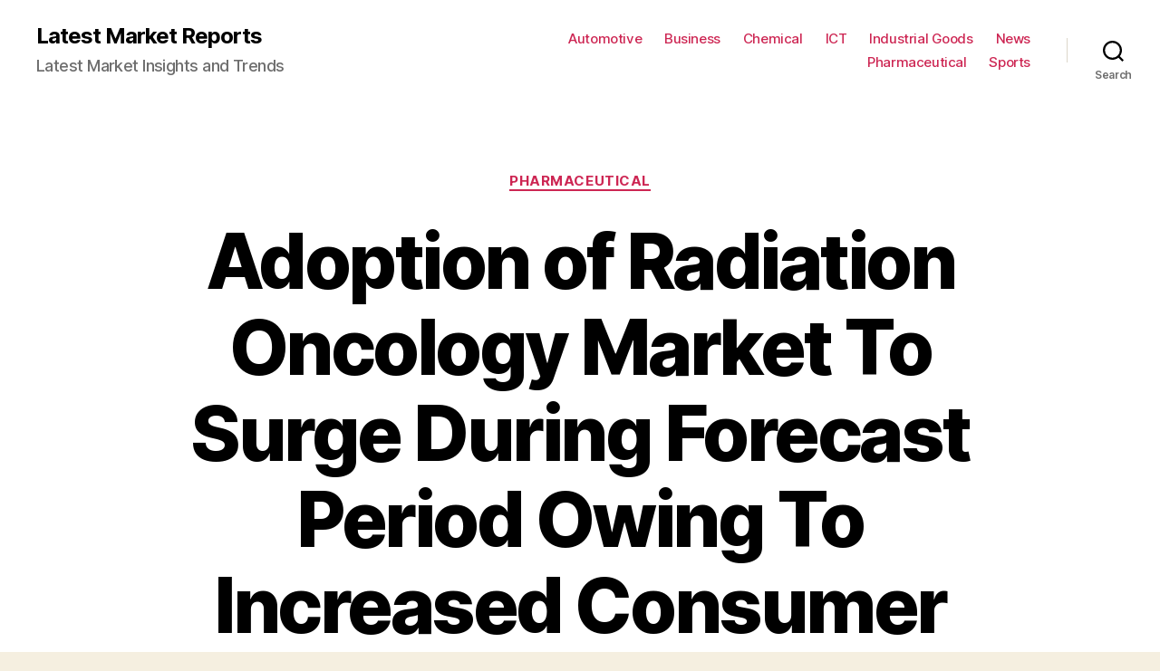

--- FILE ---
content_type: text/html; charset=UTF-8
request_url: https://www.latestmarketreports.com/adoption-of-radiation-oncology-market-to-surge-during-forecast-period-owing-to-increased-consumer-demand-factmr/
body_size: 14949
content:
<!DOCTYPE html>

<html class="no-js" lang="en-US">

	<head>

		<meta charset="UTF-8">
		<meta name="viewport" content="width=device-width, initial-scale=1.0" >

		<link rel="profile" href="https://gmpg.org/xfn/11">

		<title>Adoption of Radiation Oncology Market To Surge During Forecast Period Owing To Increased Consumer Demand : FactMR &#8211; Latest Market Reports</title>
<meta name='robots' content='max-image-preview:large' />
<link rel="alternate" type="application/rss+xml" title="Latest Market Reports &raquo; Feed" href="https://www.latestmarketreports.com/feed/" />
<link rel="alternate" type="application/rss+xml" title="Latest Market Reports &raquo; Comments Feed" href="https://www.latestmarketreports.com/comments/feed/" />
<link rel="alternate" type="application/rss+xml" title="Latest Market Reports &raquo; Adoption of Radiation Oncology Market To Surge During Forecast Period Owing To Increased Consumer Demand : FactMR Comments Feed" href="https://www.latestmarketreports.com/adoption-of-radiation-oncology-market-to-surge-during-forecast-period-owing-to-increased-consumer-demand-factmr/feed/" />
<link rel="alternate" title="oEmbed (JSON)" type="application/json+oembed" href="https://www.latestmarketreports.com/wp-json/oembed/1.0/embed?url=https%3A%2F%2Fwww.latestmarketreports.com%2Fadoption-of-radiation-oncology-market-to-surge-during-forecast-period-owing-to-increased-consumer-demand-factmr%2F" />
<link rel="alternate" title="oEmbed (XML)" type="text/xml+oembed" href="https://www.latestmarketreports.com/wp-json/oembed/1.0/embed?url=https%3A%2F%2Fwww.latestmarketreports.com%2Fadoption-of-radiation-oncology-market-to-surge-during-forecast-period-owing-to-increased-consumer-demand-factmr%2F&#038;format=xml" />
<style id='wp-img-auto-sizes-contain-inline-css'>
img:is([sizes=auto i],[sizes^="auto," i]){contain-intrinsic-size:3000px 1500px}
/*# sourceURL=wp-img-auto-sizes-contain-inline-css */
</style>
<style id='wp-emoji-styles-inline-css'>

	img.wp-smiley, img.emoji {
		display: inline !important;
		border: none !important;
		box-shadow: none !important;
		height: 1em !important;
		width: 1em !important;
		margin: 0 0.07em !important;
		vertical-align: -0.1em !important;
		background: none !important;
		padding: 0 !important;
	}
/*# sourceURL=wp-emoji-styles-inline-css */
</style>
<style id='wp-block-library-inline-css'>
:root{--wp-block-synced-color:#7a00df;--wp-block-synced-color--rgb:122,0,223;--wp-bound-block-color:var(--wp-block-synced-color);--wp-editor-canvas-background:#ddd;--wp-admin-theme-color:#007cba;--wp-admin-theme-color--rgb:0,124,186;--wp-admin-theme-color-darker-10:#006ba1;--wp-admin-theme-color-darker-10--rgb:0,107,160.5;--wp-admin-theme-color-darker-20:#005a87;--wp-admin-theme-color-darker-20--rgb:0,90,135;--wp-admin-border-width-focus:2px}@media (min-resolution:192dpi){:root{--wp-admin-border-width-focus:1.5px}}.wp-element-button{cursor:pointer}:root .has-very-light-gray-background-color{background-color:#eee}:root .has-very-dark-gray-background-color{background-color:#313131}:root .has-very-light-gray-color{color:#eee}:root .has-very-dark-gray-color{color:#313131}:root .has-vivid-green-cyan-to-vivid-cyan-blue-gradient-background{background:linear-gradient(135deg,#00d084,#0693e3)}:root .has-purple-crush-gradient-background{background:linear-gradient(135deg,#34e2e4,#4721fb 50%,#ab1dfe)}:root .has-hazy-dawn-gradient-background{background:linear-gradient(135deg,#faaca8,#dad0ec)}:root .has-subdued-olive-gradient-background{background:linear-gradient(135deg,#fafae1,#67a671)}:root .has-atomic-cream-gradient-background{background:linear-gradient(135deg,#fdd79a,#004a59)}:root .has-nightshade-gradient-background{background:linear-gradient(135deg,#330968,#31cdcf)}:root .has-midnight-gradient-background{background:linear-gradient(135deg,#020381,#2874fc)}:root{--wp--preset--font-size--normal:16px;--wp--preset--font-size--huge:42px}.has-regular-font-size{font-size:1em}.has-larger-font-size{font-size:2.625em}.has-normal-font-size{font-size:var(--wp--preset--font-size--normal)}.has-huge-font-size{font-size:var(--wp--preset--font-size--huge)}.has-text-align-center{text-align:center}.has-text-align-left{text-align:left}.has-text-align-right{text-align:right}.has-fit-text{white-space:nowrap!important}#end-resizable-editor-section{display:none}.aligncenter{clear:both}.items-justified-left{justify-content:flex-start}.items-justified-center{justify-content:center}.items-justified-right{justify-content:flex-end}.items-justified-space-between{justify-content:space-between}.screen-reader-text{border:0;clip-path:inset(50%);height:1px;margin:-1px;overflow:hidden;padding:0;position:absolute;width:1px;word-wrap:normal!important}.screen-reader-text:focus{background-color:#ddd;clip-path:none;color:#444;display:block;font-size:1em;height:auto;left:5px;line-height:normal;padding:15px 23px 14px;text-decoration:none;top:5px;width:auto;z-index:100000}html :where(.has-border-color){border-style:solid}html :where([style*=border-top-color]){border-top-style:solid}html :where([style*=border-right-color]){border-right-style:solid}html :where([style*=border-bottom-color]){border-bottom-style:solid}html :where([style*=border-left-color]){border-left-style:solid}html :where([style*=border-width]){border-style:solid}html :where([style*=border-top-width]){border-top-style:solid}html :where([style*=border-right-width]){border-right-style:solid}html :where([style*=border-bottom-width]){border-bottom-style:solid}html :where([style*=border-left-width]){border-left-style:solid}html :where(img[class*=wp-image-]){height:auto;max-width:100%}:where(figure){margin:0 0 1em}html :where(.is-position-sticky){--wp-admin--admin-bar--position-offset:var(--wp-admin--admin-bar--height,0px)}@media screen and (max-width:600px){html :where(.is-position-sticky){--wp-admin--admin-bar--position-offset:0px}}

/*# sourceURL=wp-block-library-inline-css */
</style><style id='global-styles-inline-css'>
:root{--wp--preset--aspect-ratio--square: 1;--wp--preset--aspect-ratio--4-3: 4/3;--wp--preset--aspect-ratio--3-4: 3/4;--wp--preset--aspect-ratio--3-2: 3/2;--wp--preset--aspect-ratio--2-3: 2/3;--wp--preset--aspect-ratio--16-9: 16/9;--wp--preset--aspect-ratio--9-16: 9/16;--wp--preset--color--black: #000000;--wp--preset--color--cyan-bluish-gray: #abb8c3;--wp--preset--color--white: #ffffff;--wp--preset--color--pale-pink: #f78da7;--wp--preset--color--vivid-red: #cf2e2e;--wp--preset--color--luminous-vivid-orange: #ff6900;--wp--preset--color--luminous-vivid-amber: #fcb900;--wp--preset--color--light-green-cyan: #7bdcb5;--wp--preset--color--vivid-green-cyan: #00d084;--wp--preset--color--pale-cyan-blue: #8ed1fc;--wp--preset--color--vivid-cyan-blue: #0693e3;--wp--preset--color--vivid-purple: #9b51e0;--wp--preset--color--accent: #cd2653;--wp--preset--color--primary: #000000;--wp--preset--color--secondary: #6d6d6d;--wp--preset--color--subtle-background: #dcd7ca;--wp--preset--color--background: #f5efe0;--wp--preset--gradient--vivid-cyan-blue-to-vivid-purple: linear-gradient(135deg,rgb(6,147,227) 0%,rgb(155,81,224) 100%);--wp--preset--gradient--light-green-cyan-to-vivid-green-cyan: linear-gradient(135deg,rgb(122,220,180) 0%,rgb(0,208,130) 100%);--wp--preset--gradient--luminous-vivid-amber-to-luminous-vivid-orange: linear-gradient(135deg,rgb(252,185,0) 0%,rgb(255,105,0) 100%);--wp--preset--gradient--luminous-vivid-orange-to-vivid-red: linear-gradient(135deg,rgb(255,105,0) 0%,rgb(207,46,46) 100%);--wp--preset--gradient--very-light-gray-to-cyan-bluish-gray: linear-gradient(135deg,rgb(238,238,238) 0%,rgb(169,184,195) 100%);--wp--preset--gradient--cool-to-warm-spectrum: linear-gradient(135deg,rgb(74,234,220) 0%,rgb(151,120,209) 20%,rgb(207,42,186) 40%,rgb(238,44,130) 60%,rgb(251,105,98) 80%,rgb(254,248,76) 100%);--wp--preset--gradient--blush-light-purple: linear-gradient(135deg,rgb(255,206,236) 0%,rgb(152,150,240) 100%);--wp--preset--gradient--blush-bordeaux: linear-gradient(135deg,rgb(254,205,165) 0%,rgb(254,45,45) 50%,rgb(107,0,62) 100%);--wp--preset--gradient--luminous-dusk: linear-gradient(135deg,rgb(255,203,112) 0%,rgb(199,81,192) 50%,rgb(65,88,208) 100%);--wp--preset--gradient--pale-ocean: linear-gradient(135deg,rgb(255,245,203) 0%,rgb(182,227,212) 50%,rgb(51,167,181) 100%);--wp--preset--gradient--electric-grass: linear-gradient(135deg,rgb(202,248,128) 0%,rgb(113,206,126) 100%);--wp--preset--gradient--midnight: linear-gradient(135deg,rgb(2,3,129) 0%,rgb(40,116,252) 100%);--wp--preset--font-size--small: 18px;--wp--preset--font-size--medium: 20px;--wp--preset--font-size--large: 26.25px;--wp--preset--font-size--x-large: 42px;--wp--preset--font-size--normal: 21px;--wp--preset--font-size--larger: 32px;--wp--preset--spacing--20: 0.44rem;--wp--preset--spacing--30: 0.67rem;--wp--preset--spacing--40: 1rem;--wp--preset--spacing--50: 1.5rem;--wp--preset--spacing--60: 2.25rem;--wp--preset--spacing--70: 3.38rem;--wp--preset--spacing--80: 5.06rem;--wp--preset--shadow--natural: 6px 6px 9px rgba(0, 0, 0, 0.2);--wp--preset--shadow--deep: 12px 12px 50px rgba(0, 0, 0, 0.4);--wp--preset--shadow--sharp: 6px 6px 0px rgba(0, 0, 0, 0.2);--wp--preset--shadow--outlined: 6px 6px 0px -3px rgb(255, 255, 255), 6px 6px rgb(0, 0, 0);--wp--preset--shadow--crisp: 6px 6px 0px rgb(0, 0, 0);}:where(.is-layout-flex){gap: 0.5em;}:where(.is-layout-grid){gap: 0.5em;}body .is-layout-flex{display: flex;}.is-layout-flex{flex-wrap: wrap;align-items: center;}.is-layout-flex > :is(*, div){margin: 0;}body .is-layout-grid{display: grid;}.is-layout-grid > :is(*, div){margin: 0;}:where(.wp-block-columns.is-layout-flex){gap: 2em;}:where(.wp-block-columns.is-layout-grid){gap: 2em;}:where(.wp-block-post-template.is-layout-flex){gap: 1.25em;}:where(.wp-block-post-template.is-layout-grid){gap: 1.25em;}.has-black-color{color: var(--wp--preset--color--black) !important;}.has-cyan-bluish-gray-color{color: var(--wp--preset--color--cyan-bluish-gray) !important;}.has-white-color{color: var(--wp--preset--color--white) !important;}.has-pale-pink-color{color: var(--wp--preset--color--pale-pink) !important;}.has-vivid-red-color{color: var(--wp--preset--color--vivid-red) !important;}.has-luminous-vivid-orange-color{color: var(--wp--preset--color--luminous-vivid-orange) !important;}.has-luminous-vivid-amber-color{color: var(--wp--preset--color--luminous-vivid-amber) !important;}.has-light-green-cyan-color{color: var(--wp--preset--color--light-green-cyan) !important;}.has-vivid-green-cyan-color{color: var(--wp--preset--color--vivid-green-cyan) !important;}.has-pale-cyan-blue-color{color: var(--wp--preset--color--pale-cyan-blue) !important;}.has-vivid-cyan-blue-color{color: var(--wp--preset--color--vivid-cyan-blue) !important;}.has-vivid-purple-color{color: var(--wp--preset--color--vivid-purple) !important;}.has-black-background-color{background-color: var(--wp--preset--color--black) !important;}.has-cyan-bluish-gray-background-color{background-color: var(--wp--preset--color--cyan-bluish-gray) !important;}.has-white-background-color{background-color: var(--wp--preset--color--white) !important;}.has-pale-pink-background-color{background-color: var(--wp--preset--color--pale-pink) !important;}.has-vivid-red-background-color{background-color: var(--wp--preset--color--vivid-red) !important;}.has-luminous-vivid-orange-background-color{background-color: var(--wp--preset--color--luminous-vivid-orange) !important;}.has-luminous-vivid-amber-background-color{background-color: var(--wp--preset--color--luminous-vivid-amber) !important;}.has-light-green-cyan-background-color{background-color: var(--wp--preset--color--light-green-cyan) !important;}.has-vivid-green-cyan-background-color{background-color: var(--wp--preset--color--vivid-green-cyan) !important;}.has-pale-cyan-blue-background-color{background-color: var(--wp--preset--color--pale-cyan-blue) !important;}.has-vivid-cyan-blue-background-color{background-color: var(--wp--preset--color--vivid-cyan-blue) !important;}.has-vivid-purple-background-color{background-color: var(--wp--preset--color--vivid-purple) !important;}.has-black-border-color{border-color: var(--wp--preset--color--black) !important;}.has-cyan-bluish-gray-border-color{border-color: var(--wp--preset--color--cyan-bluish-gray) !important;}.has-white-border-color{border-color: var(--wp--preset--color--white) !important;}.has-pale-pink-border-color{border-color: var(--wp--preset--color--pale-pink) !important;}.has-vivid-red-border-color{border-color: var(--wp--preset--color--vivid-red) !important;}.has-luminous-vivid-orange-border-color{border-color: var(--wp--preset--color--luminous-vivid-orange) !important;}.has-luminous-vivid-amber-border-color{border-color: var(--wp--preset--color--luminous-vivid-amber) !important;}.has-light-green-cyan-border-color{border-color: var(--wp--preset--color--light-green-cyan) !important;}.has-vivid-green-cyan-border-color{border-color: var(--wp--preset--color--vivid-green-cyan) !important;}.has-pale-cyan-blue-border-color{border-color: var(--wp--preset--color--pale-cyan-blue) !important;}.has-vivid-cyan-blue-border-color{border-color: var(--wp--preset--color--vivid-cyan-blue) !important;}.has-vivid-purple-border-color{border-color: var(--wp--preset--color--vivid-purple) !important;}.has-vivid-cyan-blue-to-vivid-purple-gradient-background{background: var(--wp--preset--gradient--vivid-cyan-blue-to-vivid-purple) !important;}.has-light-green-cyan-to-vivid-green-cyan-gradient-background{background: var(--wp--preset--gradient--light-green-cyan-to-vivid-green-cyan) !important;}.has-luminous-vivid-amber-to-luminous-vivid-orange-gradient-background{background: var(--wp--preset--gradient--luminous-vivid-amber-to-luminous-vivid-orange) !important;}.has-luminous-vivid-orange-to-vivid-red-gradient-background{background: var(--wp--preset--gradient--luminous-vivid-orange-to-vivid-red) !important;}.has-very-light-gray-to-cyan-bluish-gray-gradient-background{background: var(--wp--preset--gradient--very-light-gray-to-cyan-bluish-gray) !important;}.has-cool-to-warm-spectrum-gradient-background{background: var(--wp--preset--gradient--cool-to-warm-spectrum) !important;}.has-blush-light-purple-gradient-background{background: var(--wp--preset--gradient--blush-light-purple) !important;}.has-blush-bordeaux-gradient-background{background: var(--wp--preset--gradient--blush-bordeaux) !important;}.has-luminous-dusk-gradient-background{background: var(--wp--preset--gradient--luminous-dusk) !important;}.has-pale-ocean-gradient-background{background: var(--wp--preset--gradient--pale-ocean) !important;}.has-electric-grass-gradient-background{background: var(--wp--preset--gradient--electric-grass) !important;}.has-midnight-gradient-background{background: var(--wp--preset--gradient--midnight) !important;}.has-small-font-size{font-size: var(--wp--preset--font-size--small) !important;}.has-medium-font-size{font-size: var(--wp--preset--font-size--medium) !important;}.has-large-font-size{font-size: var(--wp--preset--font-size--large) !important;}.has-x-large-font-size{font-size: var(--wp--preset--font-size--x-large) !important;}
/*# sourceURL=global-styles-inline-css */
</style>

<style id='classic-theme-styles-inline-css'>
/*! This file is auto-generated */
.wp-block-button__link{color:#fff;background-color:#32373c;border-radius:9999px;box-shadow:none;text-decoration:none;padding:calc(.667em + 2px) calc(1.333em + 2px);font-size:1.125em}.wp-block-file__button{background:#32373c;color:#fff;text-decoration:none}
/*# sourceURL=/wp-includes/css/classic-themes.min.css */
</style>
<link rel='stylesheet' id='twentytwenty-style-css' href='https://www.latestmarketreports.com/wp-content/themes/twentytwenty/style.css?ver=2.1' media='all' />
<style id='twentytwenty-style-inline-css'>
.color-accent,.color-accent-hover:hover,.color-accent-hover:focus,:root .has-accent-color,.has-drop-cap:not(:focus):first-letter,.wp-block-button.is-style-outline,a { color: #cd2653; }blockquote,.border-color-accent,.border-color-accent-hover:hover,.border-color-accent-hover:focus { border-color: #cd2653; }button,.button,.faux-button,.wp-block-button__link,.wp-block-file .wp-block-file__button,input[type="button"],input[type="reset"],input[type="submit"],.bg-accent,.bg-accent-hover:hover,.bg-accent-hover:focus,:root .has-accent-background-color,.comment-reply-link { background-color: #cd2653; }.fill-children-accent,.fill-children-accent * { fill: #cd2653; }body,.entry-title a,:root .has-primary-color { color: #000000; }:root .has-primary-background-color { background-color: #000000; }cite,figcaption,.wp-caption-text,.post-meta,.entry-content .wp-block-archives li,.entry-content .wp-block-categories li,.entry-content .wp-block-latest-posts li,.wp-block-latest-comments__comment-date,.wp-block-latest-posts__post-date,.wp-block-embed figcaption,.wp-block-image figcaption,.wp-block-pullquote cite,.comment-metadata,.comment-respond .comment-notes,.comment-respond .logged-in-as,.pagination .dots,.entry-content hr:not(.has-background),hr.styled-separator,:root .has-secondary-color { color: #6d6d6d; }:root .has-secondary-background-color { background-color: #6d6d6d; }pre,fieldset,input,textarea,table,table *,hr { border-color: #dcd7ca; }caption,code,code,kbd,samp,.wp-block-table.is-style-stripes tbody tr:nth-child(odd),:root .has-subtle-background-background-color { background-color: #dcd7ca; }.wp-block-table.is-style-stripes { border-bottom-color: #dcd7ca; }.wp-block-latest-posts.is-grid li { border-top-color: #dcd7ca; }:root .has-subtle-background-color { color: #dcd7ca; }body:not(.overlay-header) .primary-menu > li > a,body:not(.overlay-header) .primary-menu > li > .icon,.modal-menu a,.footer-menu a, .footer-widgets a,#site-footer .wp-block-button.is-style-outline,.wp-block-pullquote:before,.singular:not(.overlay-header) .entry-header a,.archive-header a,.header-footer-group .color-accent,.header-footer-group .color-accent-hover:hover { color: #cd2653; }.social-icons a,#site-footer button:not(.toggle),#site-footer .button,#site-footer .faux-button,#site-footer .wp-block-button__link,#site-footer .wp-block-file__button,#site-footer input[type="button"],#site-footer input[type="reset"],#site-footer input[type="submit"] { background-color: #cd2653; }.header-footer-group,body:not(.overlay-header) #site-header .toggle,.menu-modal .toggle { color: #000000; }body:not(.overlay-header) .primary-menu ul { background-color: #000000; }body:not(.overlay-header) .primary-menu > li > ul:after { border-bottom-color: #000000; }body:not(.overlay-header) .primary-menu ul ul:after { border-left-color: #000000; }.site-description,body:not(.overlay-header) .toggle-inner .toggle-text,.widget .post-date,.widget .rss-date,.widget_archive li,.widget_categories li,.widget cite,.widget_pages li,.widget_meta li,.widget_nav_menu li,.powered-by-wordpress,.to-the-top,.singular .entry-header .post-meta,.singular:not(.overlay-header) .entry-header .post-meta a { color: #6d6d6d; }.header-footer-group pre,.header-footer-group fieldset,.header-footer-group input,.header-footer-group textarea,.header-footer-group table,.header-footer-group table *,.footer-nav-widgets-wrapper,#site-footer,.menu-modal nav *,.footer-widgets-outer-wrapper,.footer-top { border-color: #dcd7ca; }.header-footer-group table caption,body:not(.overlay-header) .header-inner .toggle-wrapper::before { background-color: #dcd7ca; }
/*# sourceURL=twentytwenty-style-inline-css */
</style>
<link rel='stylesheet' id='twentytwenty-print-style-css' href='https://www.latestmarketreports.com/wp-content/themes/twentytwenty/print.css?ver=2.1' media='print' />
<script src="https://www.latestmarketreports.com/wp-content/themes/twentytwenty/assets/js/index.js?ver=2.1" id="twentytwenty-js-js" async></script>
<link rel="https://api.w.org/" href="https://www.latestmarketreports.com/wp-json/" /><link rel="alternate" title="JSON" type="application/json" href="https://www.latestmarketreports.com/wp-json/wp/v2/posts/14859" /><link rel="EditURI" type="application/rsd+xml" title="RSD" href="https://www.latestmarketreports.com/xmlrpc.php?rsd" />
<meta name="generator" content="WordPress 6.9" />
<link rel="canonical" href="https://www.latestmarketreports.com/adoption-of-radiation-oncology-market-to-surge-during-forecast-period-owing-to-increased-consumer-demand-factmr/" />
<link rel='shortlink' href='https://www.latestmarketreports.com/?p=14859' />
	<script>document.documentElement.className = document.documentElement.className.replace( 'no-js', 'js' );</script>
			<style id="wp-custom-css">
			ul.primary-menu{font-size:1.5rem}		</style>
		
	</head>

	<body class="wp-singular post-template-default single single-post postid-14859 single-format-standard wp-embed-responsive wp-theme-twentytwenty singular enable-search-modal missing-post-thumbnail has-single-pagination showing-comments show-avatars footer-top-visible">

		<a class="skip-link screen-reader-text" href="#site-content">Skip to the content</a>
		<header id="site-header" class="header-footer-group">

			<div class="header-inner section-inner">

				<div class="header-titles-wrapper">

					
						<button class="toggle search-toggle mobile-search-toggle" data-toggle-target=".search-modal" data-toggle-body-class="showing-search-modal" data-set-focus=".search-modal .search-field" aria-expanded="false">
							<span class="toggle-inner">
								<span class="toggle-icon">
									<svg class="svg-icon" aria-hidden="true" role="img" focusable="false" xmlns="http://www.w3.org/2000/svg" width="23" height="23" viewBox="0 0 23 23"><path d="M38.710696,48.0601792 L43,52.3494831 L41.3494831,54 L37.0601792,49.710696 C35.2632422,51.1481185 32.9839107,52.0076499 30.5038249,52.0076499 C24.7027226,52.0076499 20,47.3049272 20,41.5038249 C20,35.7027226 24.7027226,31 30.5038249,31 C36.3049272,31 41.0076499,35.7027226 41.0076499,41.5038249 C41.0076499,43.9839107 40.1481185,46.2632422 38.710696,48.0601792 Z M36.3875844,47.1716785 C37.8030221,45.7026647 38.6734666,43.7048964 38.6734666,41.5038249 C38.6734666,36.9918565 35.0157934,33.3341833 30.5038249,33.3341833 C25.9918565,33.3341833 22.3341833,36.9918565 22.3341833,41.5038249 C22.3341833,46.0157934 25.9918565,49.6734666 30.5038249,49.6734666 C32.7048964,49.6734666 34.7026647,48.8030221 36.1716785,47.3875844 C36.2023931,47.347638 36.2360451,47.3092237 36.2726343,47.2726343 C36.3092237,47.2360451 36.347638,47.2023931 36.3875844,47.1716785 Z" transform="translate(-20 -31)" /></svg>								</span>
								<span class="toggle-text">Search</span>
							</span>
						</button><!-- .search-toggle -->

					
					<div class="header-titles">

						<div class="site-title faux-heading"><a href="https://www.latestmarketreports.com/">Latest Market Reports</a></div><div class="site-description">Latest Market Insights and Trends</div><!-- .site-description -->
					</div><!-- .header-titles -->

					<button class="toggle nav-toggle mobile-nav-toggle" data-toggle-target=".menu-modal"  data-toggle-body-class="showing-menu-modal" aria-expanded="false" data-set-focus=".close-nav-toggle">
						<span class="toggle-inner">
							<span class="toggle-icon">
								<svg class="svg-icon" aria-hidden="true" role="img" focusable="false" xmlns="http://www.w3.org/2000/svg" width="26" height="7" viewBox="0 0 26 7"><path fill-rule="evenodd" d="M332.5,45 C330.567003,45 329,43.4329966 329,41.5 C329,39.5670034 330.567003,38 332.5,38 C334.432997,38 336,39.5670034 336,41.5 C336,43.4329966 334.432997,45 332.5,45 Z M342,45 C340.067003,45 338.5,43.4329966 338.5,41.5 C338.5,39.5670034 340.067003,38 342,38 C343.932997,38 345.5,39.5670034 345.5,41.5 C345.5,43.4329966 343.932997,45 342,45 Z M351.5,45 C349.567003,45 348,43.4329966 348,41.5 C348,39.5670034 349.567003,38 351.5,38 C353.432997,38 355,39.5670034 355,41.5 C355,43.4329966 353.432997,45 351.5,45 Z" transform="translate(-329 -38)" /></svg>							</span>
							<span class="toggle-text">Menu</span>
						</span>
					</button><!-- .nav-toggle -->

				</div><!-- .header-titles-wrapper -->

				<div class="header-navigation-wrapper">

					
							<nav class="primary-menu-wrapper" aria-label="Horizontal">

								<ul class="primary-menu reset-list-style">

								<li id="menu-item-821" class="menu-item menu-item-type-taxonomy menu-item-object-category menu-item-821"><a href="https://www.latestmarketreports.com/category/automotive/">Automotive</a></li>
<li id="menu-item-818" class="menu-item menu-item-type-taxonomy menu-item-object-category menu-item-818"><a href="https://www.latestmarketreports.com/category/business/">Business</a></li>
<li id="menu-item-822" class="menu-item menu-item-type-taxonomy menu-item-object-category menu-item-822"><a href="https://www.latestmarketreports.com/category/chemical/">Chemical</a></li>
<li id="menu-item-823" class="menu-item menu-item-type-taxonomy menu-item-object-category menu-item-823"><a href="https://www.latestmarketreports.com/category/ict/">ICT</a></li>
<li id="menu-item-819" class="menu-item menu-item-type-taxonomy menu-item-object-category menu-item-819"><a href="https://www.latestmarketreports.com/category/industrial-goods/">Industrial Goods</a></li>
<li id="menu-item-820" class="menu-item menu-item-type-taxonomy menu-item-object-category menu-item-820"><a href="https://www.latestmarketreports.com/category/news/">News</a></li>
<li id="menu-item-839" class="menu-item menu-item-type-taxonomy menu-item-object-category current-post-ancestor current-menu-parent current-post-parent menu-item-839"><a href="https://www.latestmarketreports.com/category/pharmaceutical/">Pharmaceutical</a></li>
<li id="menu-item-824" class="menu-item menu-item-type-taxonomy menu-item-object-category menu-item-824"><a href="https://www.latestmarketreports.com/category/sports/">Sports</a></li>

								</ul>

							</nav><!-- .primary-menu-wrapper -->

						
						<div class="header-toggles hide-no-js">

						
							<div class="toggle-wrapper search-toggle-wrapper">

								<button class="toggle search-toggle desktop-search-toggle" data-toggle-target=".search-modal" data-toggle-body-class="showing-search-modal" data-set-focus=".search-modal .search-field" aria-expanded="false">
									<span class="toggle-inner">
										<svg class="svg-icon" aria-hidden="true" role="img" focusable="false" xmlns="http://www.w3.org/2000/svg" width="23" height="23" viewBox="0 0 23 23"><path d="M38.710696,48.0601792 L43,52.3494831 L41.3494831,54 L37.0601792,49.710696 C35.2632422,51.1481185 32.9839107,52.0076499 30.5038249,52.0076499 C24.7027226,52.0076499 20,47.3049272 20,41.5038249 C20,35.7027226 24.7027226,31 30.5038249,31 C36.3049272,31 41.0076499,35.7027226 41.0076499,41.5038249 C41.0076499,43.9839107 40.1481185,46.2632422 38.710696,48.0601792 Z M36.3875844,47.1716785 C37.8030221,45.7026647 38.6734666,43.7048964 38.6734666,41.5038249 C38.6734666,36.9918565 35.0157934,33.3341833 30.5038249,33.3341833 C25.9918565,33.3341833 22.3341833,36.9918565 22.3341833,41.5038249 C22.3341833,46.0157934 25.9918565,49.6734666 30.5038249,49.6734666 C32.7048964,49.6734666 34.7026647,48.8030221 36.1716785,47.3875844 C36.2023931,47.347638 36.2360451,47.3092237 36.2726343,47.2726343 C36.3092237,47.2360451 36.347638,47.2023931 36.3875844,47.1716785 Z" transform="translate(-20 -31)" /></svg>										<span class="toggle-text">Search</span>
									</span>
								</button><!-- .search-toggle -->

							</div>

							
						</div><!-- .header-toggles -->
						
				</div><!-- .header-navigation-wrapper -->

			</div><!-- .header-inner -->

			<div class="search-modal cover-modal header-footer-group" data-modal-target-string=".search-modal" role="dialog" aria-modal="true" aria-label="Search">

	<div class="search-modal-inner modal-inner">

		<div class="section-inner">

			<form role="search" aria-label="Search for:" method="get" class="search-form" action="https://www.latestmarketreports.com/">
	<label for="search-form-1">
		<span class="screen-reader-text">Search for:</span>
		<input type="search" id="search-form-1" class="search-field" placeholder="Search &hellip;" value="" name="s" />
	</label>
	<input type="submit" class="search-submit" value="Search" />
</form>

			<button class="toggle search-untoggle close-search-toggle fill-children-current-color" data-toggle-target=".search-modal" data-toggle-body-class="showing-search-modal" data-set-focus=".search-modal .search-field">
				<span class="screen-reader-text">Close search</span>
				<svg class="svg-icon" aria-hidden="true" role="img" focusable="false" xmlns="http://www.w3.org/2000/svg" width="16" height="16" viewBox="0 0 16 16"><polygon fill="" fill-rule="evenodd" points="6.852 7.649 .399 1.195 1.445 .149 7.899 6.602 14.352 .149 15.399 1.195 8.945 7.649 15.399 14.102 14.352 15.149 7.899 8.695 1.445 15.149 .399 14.102" /></svg>			</button><!-- .search-toggle -->

		</div><!-- .section-inner -->

	</div><!-- .search-modal-inner -->

</div><!-- .menu-modal -->

		</header><!-- #site-header -->

		
<div class="menu-modal cover-modal header-footer-group" data-modal-target-string=".menu-modal">

	<div class="menu-modal-inner modal-inner">

		<div class="menu-wrapper section-inner">

			<div class="menu-top">

				<button class="toggle close-nav-toggle fill-children-current-color" data-toggle-target=".menu-modal" data-toggle-body-class="showing-menu-modal" data-set-focus=".menu-modal">
					<span class="toggle-text">Close Menu</span>
					<svg class="svg-icon" aria-hidden="true" role="img" focusable="false" xmlns="http://www.w3.org/2000/svg" width="16" height="16" viewBox="0 0 16 16"><polygon fill="" fill-rule="evenodd" points="6.852 7.649 .399 1.195 1.445 .149 7.899 6.602 14.352 .149 15.399 1.195 8.945 7.649 15.399 14.102 14.352 15.149 7.899 8.695 1.445 15.149 .399 14.102" /></svg>				</button><!-- .nav-toggle -->

				
					<nav class="mobile-menu" aria-label="Mobile">

						<ul class="modal-menu reset-list-style">

						<li class="menu-item menu-item-type-taxonomy menu-item-object-category menu-item-821"><div class="ancestor-wrapper"><a href="https://www.latestmarketreports.com/category/automotive/">Automotive</a></div><!-- .ancestor-wrapper --></li>
<li class="menu-item menu-item-type-taxonomy menu-item-object-category menu-item-818"><div class="ancestor-wrapper"><a href="https://www.latestmarketreports.com/category/business/">Business</a></div><!-- .ancestor-wrapper --></li>
<li class="menu-item menu-item-type-taxonomy menu-item-object-category menu-item-822"><div class="ancestor-wrapper"><a href="https://www.latestmarketreports.com/category/chemical/">Chemical</a></div><!-- .ancestor-wrapper --></li>
<li class="menu-item menu-item-type-taxonomy menu-item-object-category menu-item-823"><div class="ancestor-wrapper"><a href="https://www.latestmarketreports.com/category/ict/">ICT</a></div><!-- .ancestor-wrapper --></li>
<li class="menu-item menu-item-type-taxonomy menu-item-object-category menu-item-819"><div class="ancestor-wrapper"><a href="https://www.latestmarketreports.com/category/industrial-goods/">Industrial Goods</a></div><!-- .ancestor-wrapper --></li>
<li class="menu-item menu-item-type-taxonomy menu-item-object-category menu-item-820"><div class="ancestor-wrapper"><a href="https://www.latestmarketreports.com/category/news/">News</a></div><!-- .ancestor-wrapper --></li>
<li class="menu-item menu-item-type-taxonomy menu-item-object-category current-post-ancestor current-menu-parent current-post-parent menu-item-839"><div class="ancestor-wrapper"><a href="https://www.latestmarketreports.com/category/pharmaceutical/">Pharmaceutical</a></div><!-- .ancestor-wrapper --></li>
<li class="menu-item menu-item-type-taxonomy menu-item-object-category menu-item-824"><div class="ancestor-wrapper"><a href="https://www.latestmarketreports.com/category/sports/">Sports</a></div><!-- .ancestor-wrapper --></li>

						</ul>

					</nav>

					
			</div><!-- .menu-top -->

			<div class="menu-bottom">

				
			</div><!-- .menu-bottom -->

		</div><!-- .menu-wrapper -->

	</div><!-- .menu-modal-inner -->

</div><!-- .menu-modal -->

<main id="site-content">

	
<article class="post-14859 post type-post status-publish format-standard hentry category-pharmaceutical tag-radiation-oncology-market-analysis tag-radiation-oncology-market-forecast tag-radiation-oncology-market-future tag-radiation-oncology-market-gain tag-radiation-oncology-market-growth tag-radiation-oncology-market-players tag-radiation-oncology-market-scope tag-radiation-oncology-market-share tag-radiation-oncology-market-size tag-radiation-oncology-market-study tag-radiation-oncology-market-trends" id="post-14859">

	
<header class="entry-header has-text-align-center header-footer-group">

	<div class="entry-header-inner section-inner medium">

		
			<div class="entry-categories">
				<span class="screen-reader-text">Categories</span>
				<div class="entry-categories-inner">
					<a href="https://www.latestmarketreports.com/category/pharmaceutical/" rel="category tag">Pharmaceutical</a>				</div><!-- .entry-categories-inner -->
			</div><!-- .entry-categories -->

			<h1 class="entry-title">Adoption of Radiation Oncology Market To Surge During Forecast Period Owing To Increased Consumer Demand : FactMR</h1>
		<div class="post-meta-wrapper post-meta-single post-meta-single-top">

			<ul class="post-meta">

									<li class="post-author meta-wrapper">
						<span class="meta-icon">
							<span class="screen-reader-text">Post author</span>
							<svg class="svg-icon" aria-hidden="true" role="img" focusable="false" xmlns="http://www.w3.org/2000/svg" width="18" height="20" viewBox="0 0 18 20"><path fill="" d="M18,19 C18,19.5522847 17.5522847,20 17,20 C16.4477153,20 16,19.5522847 16,19 L16,17 C16,15.3431458 14.6568542,14 13,14 L5,14 C3.34314575,14 2,15.3431458 2,17 L2,19 C2,19.5522847 1.55228475,20 1,20 C0.44771525,20 0,19.5522847 0,19 L0,17 C0,14.2385763 2.23857625,12 5,12 L13,12 C15.7614237,12 18,14.2385763 18,17 L18,19 Z M9,10 C6.23857625,10 4,7.76142375 4,5 C4,2.23857625 6.23857625,0 9,0 C11.7614237,0 14,2.23857625 14,5 C14,7.76142375 11.7614237,10 9,10 Z M9,8 C10.6568542,8 12,6.65685425 12,5 C12,3.34314575 10.6568542,2 9,2 C7.34314575,2 6,3.34314575 6,5 C6,6.65685425 7.34314575,8 9,8 Z" /></svg>						</span>
						<span class="meta-text">
							By <a href="https://www.latestmarketreports.com/author/administrator/">administrator</a>						</span>
					</li>
										<li class="post-date meta-wrapper">
						<span class="meta-icon">
							<span class="screen-reader-text">Post date</span>
							<svg class="svg-icon" aria-hidden="true" role="img" focusable="false" xmlns="http://www.w3.org/2000/svg" width="18" height="19" viewBox="0 0 18 19"><path fill="" d="M4.60069444,4.09375 L3.25,4.09375 C2.47334957,4.09375 1.84375,4.72334957 1.84375,5.5 L1.84375,7.26736111 L16.15625,7.26736111 L16.15625,5.5 C16.15625,4.72334957 15.5266504,4.09375 14.75,4.09375 L13.3993056,4.09375 L13.3993056,4.55555556 C13.3993056,5.02154581 13.0215458,5.39930556 12.5555556,5.39930556 C12.0895653,5.39930556 11.7118056,5.02154581 11.7118056,4.55555556 L11.7118056,4.09375 L6.28819444,4.09375 L6.28819444,4.55555556 C6.28819444,5.02154581 5.9104347,5.39930556 5.44444444,5.39930556 C4.97845419,5.39930556 4.60069444,5.02154581 4.60069444,4.55555556 L4.60069444,4.09375 Z M6.28819444,2.40625 L11.7118056,2.40625 L11.7118056,1 C11.7118056,0.534009742 12.0895653,0.15625 12.5555556,0.15625 C13.0215458,0.15625 13.3993056,0.534009742 13.3993056,1 L13.3993056,2.40625 L14.75,2.40625 C16.4586309,2.40625 17.84375,3.79136906 17.84375,5.5 L17.84375,15.875 C17.84375,17.5836309 16.4586309,18.96875 14.75,18.96875 L3.25,18.96875 C1.54136906,18.96875 0.15625,17.5836309 0.15625,15.875 L0.15625,5.5 C0.15625,3.79136906 1.54136906,2.40625 3.25,2.40625 L4.60069444,2.40625 L4.60069444,1 C4.60069444,0.534009742 4.97845419,0.15625 5.44444444,0.15625 C5.9104347,0.15625 6.28819444,0.534009742 6.28819444,1 L6.28819444,2.40625 Z M1.84375,8.95486111 L1.84375,15.875 C1.84375,16.6516504 2.47334957,17.28125 3.25,17.28125 L14.75,17.28125 C15.5266504,17.28125 16.15625,16.6516504 16.15625,15.875 L16.15625,8.95486111 L1.84375,8.95486111 Z" /></svg>						</span>
						<span class="meta-text">
							<a href="https://www.latestmarketreports.com/adoption-of-radiation-oncology-market-to-surge-during-forecast-period-owing-to-increased-consumer-demand-factmr/">March 16, 2022</a>
						</span>
					</li>
										<li class="post-comment-link meta-wrapper">
						<span class="meta-icon">
							<svg class="svg-icon" aria-hidden="true" role="img" focusable="false" xmlns="http://www.w3.org/2000/svg" width="19" height="19" viewBox="0 0 19 19"><path d="M9.43016863,13.2235931 C9.58624731,13.094699 9.7823475,13.0241935 9.98476849,13.0241935 L15.0564516,13.0241935 C15.8581553,13.0241935 16.5080645,12.3742843 16.5080645,11.5725806 L16.5080645,3.44354839 C16.5080645,2.64184472 15.8581553,1.99193548 15.0564516,1.99193548 L3.44354839,1.99193548 C2.64184472,1.99193548 1.99193548,2.64184472 1.99193548,3.44354839 L1.99193548,11.5725806 C1.99193548,12.3742843 2.64184472,13.0241935 3.44354839,13.0241935 L5.76612903,13.0241935 C6.24715123,13.0241935 6.63709677,13.4141391 6.63709677,13.8951613 L6.63709677,15.5301903 L9.43016863,13.2235931 Z M3.44354839,14.766129 C1.67980032,14.766129 0.25,13.3363287 0.25,11.5725806 L0.25,3.44354839 C0.25,1.67980032 1.67980032,0.25 3.44354839,0.25 L15.0564516,0.25 C16.8201997,0.25 18.25,1.67980032 18.25,3.44354839 L18.25,11.5725806 C18.25,13.3363287 16.8201997,14.766129 15.0564516,14.766129 L10.2979143,14.766129 L6.32072889,18.0506004 C5.75274472,18.5196577 4.89516129,18.1156602 4.89516129,17.3790323 L4.89516129,14.766129 L3.44354839,14.766129 Z" /></svg>						</span>
						<span class="meta-text">
							<a href="https://www.latestmarketreports.com/adoption-of-radiation-oncology-market-to-surge-during-forecast-period-owing-to-increased-consumer-demand-factmr/#respond">No Comments<span class="screen-reader-text"> on Adoption of Radiation Oncology Market To Surge During Forecast Period Owing To Increased Consumer Demand : FactMR</span></a>						</span>
					</li>
					
			</ul><!-- .post-meta -->

		</div><!-- .post-meta-wrapper -->

		
	</div><!-- .entry-header-inner -->

</header><!-- .entry-header -->

	<div class="post-inner thin ">

		<div class="entry-content">

			<p>The new report on the Radiotherapy Devices market provides estimations of the size of the global market and share and size of key regional markets during Radiation Oncology Market the historical period. The study provides projections of the opportunities and shares, both vis-à-vis value (US$Mn/Bn) and volume volume (n units), of various segments in the <strong>Radiotherapy Devices Market</strong> during the forecast period of <strong>2017 – 2022</strong>. The business intelligence study offers readers a granular assessment of key growth dynamics, promising avenues, and the competitive landscape of the Radiotherapy Devices market.</p>
<p><strong> </strong>The study provides detailed profile of key players and their offering in the Radiotherapy Devices market, which include</p>
<ul>
<li>Elekta AB</li>
<li>Accuray, Inc.</li>
<li>Accuray, Inc.</li>
<li>IBA Ion Beam Applications SA</li>
<li>Koninklijke Philips N.V.</li>
<li>Siemens AG</li>
<li>Eckert &amp; Ziegler Bebig</li>
<li>IsoRay, Inc.</li>
</ul>
<p>The Radiotherapy Devices market report examines the operating pattern of each player – new product launches, partnerships, and acquisitions – has been examined in detail.</p>
<p><strong>Request for Sample Report @ </strong><a href="https://www.factmr.com/connectus/sample?flag=S&amp;rep_id=77" target="_blank" rel="noopener"><strong>https://www.factmr.com/connectus/sample?flag=S&amp;rep_id=77</strong></a></p>
<p>To offer a comprehensive assessment of opportunities, the study makes a scrutiny of growth prospects in various regions. The key regions comprise the following geographical segments:</p>
<ul>
<li>North America</li>
<li>Latin America</li>
<li>Europe</li>
<li>East Asia</li>
<li>South Asia</li>
<li>Oceania</li>
<li>Middle East &amp; Africa (MEA)</li>
</ul>
<p><strong>The Radiotherapy Devices market report offers a plethora of insights which include:</strong></p>
<ul>
<li>Changing consumption pattern among individuals globally.</li>
<li>Historical and future progress of the global Radiotherapy Devices market.</li>
<li>Region-wise and country-wise segmentation of the Radiotherapy Devices market to understand the revenue, and growth lookout in these areas.</li>
<li>Accurate Year-on-Year growth of the global Radiotherapy Devices market.</li>
<li>Important trends, including proprietary technologies, ecological conservation, and globalization affecting the global Radiotherapy Devices market.</li>
</ul>
<p><strong>The Radiotherapy Devices market report answers important questions which include:</strong></p>
<ul>
<li>What are some of the latent areas of investments in the Radiotherapy Devices market?</li>
<li>Which region is expected to emerge as showing the most attractive growth rate during the forecast period and which factors will be crucial to its growth?</li>
<li>What trends are likely to change the status quo of the positions held by leading players of the Radiotherapy Devices market in the not-so-distant future?</li>
<li>Which product/service/technology segments holds game-changing potential to dramatically shape the competitive dynamic in the Radiotherapy Devices market?</li>
<li>What are the strategies adopted by top players to retain their stronghold in the Radiotherapy Devices market?</li>
<li>Which strategic moves will new entrants adopt to gain a strong foothold in the Radiotherapy Devices market?</li>
</ul>
<p><strong>Buy Now &#8211; <a href="https://www.factmr.com/checkout/77">https://www.factmr.com/checkout/77</a></strong></p>
<p><strong> </strong><strong>How can Fact.MR Make Difference?</strong><strong> </strong></p>
<ol>
<li>In-depth understanding of key industry trends shaping the present growth dynamics</li>
<li>Offers value chain analysis and price trend analysis of various offering of competitors</li>
<li>Offers data-drive decision to help companies decide strategies that need recalibration</li>
<li>Offers insights into areas in research and development that should attract</li>
<li>Identifies data outliers before your competitors</li>
</ol>
<p><strong>For More Insight- <a href="https://www.einpresswire.com/article/556417576/consumer-inclination-towards-aesthetic-dentistry-to-foster-advancements-in-dental-3d-printing-technology-fact-mr">https://www.einpresswire.com/article/556417576/consumer-inclination-towards-aesthetic-dentistry-to-foster-advancements-in-dental-3d-printing-technology-fact-mr</a></strong></p>
<p><strong>About Us:</strong></p>
<p>Market research and consulting agency with a difference! That’s why 80% of Fortune 1,000 companies trust us for making their most critical decisions. While our experienced consultants employ the latest technologies to extract hard-to-find insights, we believe our USP is the trust clients have on our expertise. Spanning a wide range – from automotive &amp; industry 4.0 to healthcare &amp; retail, our coverage is expansive, but we ensure even the most niche categories are analysed. Our sales offices in United States and Dublin, Ireland. Headquarter based in Dubai, UAE. Reach out to us with your goals, and we’ll be an able research partner.</p>
<p><strong>Contact:</strong></p>
<p>US Sales Office:<br />
11140 Rockville Pike<br />
Suite 400<br />
Rockville, MD 20852<br />
United States<br />
Tel: +1 (628) 251-1583</p>
<p><strong>Corporate Headquarter:</strong><br />
Unit No: AU-01-H Gold Tower (AU),<br />
Plot No: JLT-PH1-I3A,<br />
Jumeirah Lakes Towers,<br />
Dubai, United Arab Emirates<br />
<strong>Email:</strong> <strong><a href="mailto:sales@factmr.com">sales@factmr.com</a></strong><br />
<strong>Visit Our Website:</strong> <strong><a href="https://www.factmr.com/">https://www.factmr.com</a></strong></p>

		</div><!-- .entry-content -->

	</div><!-- .post-inner -->

	<div class="section-inner">
		
		<div class="post-meta-wrapper post-meta-single post-meta-single-bottom">

			<ul class="post-meta">

									<li class="post-tags meta-wrapper">
						<span class="meta-icon">
							<span class="screen-reader-text">Tags</span>
							<svg class="svg-icon" aria-hidden="true" role="img" focusable="false" xmlns="http://www.w3.org/2000/svg" width="18" height="18" viewBox="0 0 18 18"><path fill="" d="M15.4496399,8.42490555 L8.66109799,1.63636364 L1.63636364,1.63636364 L1.63636364,8.66081885 L8.42522727,15.44178 C8.57869221,15.5954158 8.78693789,15.6817418 9.00409091,15.6817418 C9.22124393,15.6817418 9.42948961,15.5954158 9.58327627,15.4414581 L15.4486339,9.57610048 C15.7651495,9.25692435 15.7649133,8.74206554 15.4496399,8.42490555 Z M16.6084423,10.7304545 L10.7406818,16.59822 C10.280287,17.0591273 9.65554997,17.3181054 9.00409091,17.3181054 C8.35263185,17.3181054 7.72789481,17.0591273 7.26815877,16.5988788 L0.239976954,9.57887876 C0.0863319284,9.4254126 0,9.21716044 0,9 L0,0.818181818 C0,0.366312477 0.366312477,0 0.818181818,0 L9,0 C9.21699531,0 9.42510306,0.0862010512 9.57854191,0.239639906 L16.6084423,7.26954545 C17.5601275,8.22691012 17.5601275,9.77308988 16.6084423,10.7304545 Z M5,6 C4.44771525,6 4,5.55228475 4,5 C4,4.44771525 4.44771525,4 5,4 C5.55228475,4 6,4.44771525 6,5 C6,5.55228475 5.55228475,6 5,6 Z" /></svg>						</span>
						<span class="meta-text">
							<a href="https://www.latestmarketreports.com/tag/radiation-oncology-market-analysis/" rel="tag">Radiation Oncology Market analysis</a>, <a href="https://www.latestmarketreports.com/tag/radiation-oncology-market-forecast/" rel="tag">Radiation Oncology Market forecast</a>, <a href="https://www.latestmarketreports.com/tag/radiation-oncology-market-future/" rel="tag">Radiation Oncology Market future</a>, <a href="https://www.latestmarketreports.com/tag/radiation-oncology-market-gain/" rel="tag">Radiation Oncology Market gain</a>, <a href="https://www.latestmarketreports.com/tag/radiation-oncology-market-growth/" rel="tag">Radiation Oncology Market growth</a>, <a href="https://www.latestmarketreports.com/tag/radiation-oncology-market-players/" rel="tag">Radiation Oncology Market Players</a>, <a href="https://www.latestmarketreports.com/tag/radiation-oncology-market-scope/" rel="tag">Radiation Oncology Market Scope</a>, <a href="https://www.latestmarketreports.com/tag/radiation-oncology-market-share/" rel="tag">Radiation Oncology Market share</a>, <a href="https://www.latestmarketreports.com/tag/radiation-oncology-market-size/" rel="tag">Radiation Oncology Market size</a>, <a href="https://www.latestmarketreports.com/tag/radiation-oncology-market-study/" rel="tag">Radiation Oncology Market study</a>, <a href="https://www.latestmarketreports.com/tag/radiation-oncology-market-trends/" rel="tag">Radiation Oncology Market Trends</a>						</span>
					</li>
					
			</ul><!-- .post-meta -->

		</div><!-- .post-meta-wrapper -->

		
	</div><!-- .section-inner -->

	
	<nav class="pagination-single section-inner" aria-label="Post">

		<hr class="styled-separator is-style-wide" aria-hidden="true" />

		<div class="pagination-single-inner">

			
				<a class="previous-post" href="https://www.latestmarketreports.com/cancer-diagnostics-market-to-grow-rapidly-during-forecast-period-2022-2031-factmr/">
					<span class="arrow" aria-hidden="true">&larr;</span>
					<span class="title"><span class="title-inner">Cancer Diagnostics Market To Grow rapidly During Forecast Period  2022  &#8211; 2031 : FactMR</span></span>
				</a>

				
				<a class="next-post" href="https://www.latestmarketreports.com/orthopedic-surgical-power-tools-market-to-witness-exponential-rise-in-revenue-share-during-forecast-period-2022-2031-factmr/">
					<span class="arrow" aria-hidden="true">&rarr;</span>
						<span class="title"><span class="title-inner">Orthopedic Surgical Power Tools Market To Witness Exponential Rise in Revenue Share During Forecast Period  2022  &#8211; 2031 : FactMR</span></span>
				</a>
				
		</div><!-- .pagination-single-inner -->

		<hr class="styled-separator is-style-wide" aria-hidden="true" />

	</nav><!-- .pagination-single -->

	
		<div class="comments-wrapper section-inner">

				<div id="respond" class="comment-respond">
		<h2 id="reply-title" class="comment-reply-title">Leave a Reply <small><a rel="nofollow" id="cancel-comment-reply-link" href="/adoption-of-radiation-oncology-market-to-surge-during-forecast-period-owing-to-increased-consumer-demand-factmr/#respond" style="display:none;">Cancel reply</a></small></h2><form action="https://www.latestmarketreports.com/wp-comments-post.php" method="post" id="commentform" class="section-inner thin max-percentage"><p class="comment-notes"><span id="email-notes">Your email address will not be published.</span> <span class="required-field-message">Required fields are marked <span class="required">*</span></span></p><p class="comment-form-comment"><label for="comment">Comment <span class="required">*</span></label> <textarea id="comment" name="comment" cols="45" rows="8" maxlength="65525" required></textarea></p><p class="comment-form-author"><label for="author">Name <span class="required">*</span></label> <input id="author" name="author" type="text" value="" size="30" maxlength="245" autocomplete="name" required /></p>
<p class="comment-form-email"><label for="email">Email <span class="required">*</span></label> <input id="email" name="email" type="email" value="" size="30" maxlength="100" aria-describedby="email-notes" autocomplete="email" required /></p>
<p class="comment-form-url"><label for="url">Website</label> <input id="url" name="url" type="url" value="" size="30" maxlength="200" autocomplete="url" /></p>
<p class="comment-form-cookies-consent"><input id="wp-comment-cookies-consent" name="wp-comment-cookies-consent" type="checkbox" value="yes" /> <label for="wp-comment-cookies-consent">Save my name, email, and website in this browser for the next time I comment.</label></p>
<p class="form-submit"><input name="submit" type="submit" id="submit" class="submit" value="Post Comment" /> <input type='hidden' name='comment_post_ID' value='14859' id='comment_post_ID' />
<input type='hidden' name='comment_parent' id='comment_parent' value='0' />
</p></form>	</div><!-- #respond -->
	
		</div><!-- .comments-wrapper -->

		
</article><!-- .post -->

</main><!-- #site-content -->


	<div class="footer-nav-widgets-wrapper header-footer-group">

		<div class="footer-inner section-inner">

			
			
				<aside class="footer-widgets-outer-wrapper">

					<div class="footer-widgets-wrapper">

						
							<div class="footer-widgets column-one grid-item">
								<div class="widget widget_search"><div class="widget-content"><form role="search"  method="get" class="search-form" action="https://www.latestmarketreports.com/">
	<label for="search-form-2">
		<span class="screen-reader-text">Search for:</span>
		<input type="search" id="search-form-2" class="search-field" placeholder="Search &hellip;" value="" name="s" />
	</label>
	<input type="submit" class="search-submit" value="Search" />
</form>
</div></div><div class="widget widget_categories"><div class="widget-content"><h2 class="widget-title subheading heading-size-3">Categories</h2><nav aria-label="Categories">
			<ul>
					<li class="cat-item cat-item-35207"><a href="https://www.latestmarketreports.com/category/1win-az-casino/">1Win AZ Casino</a>
</li>
	<li class="cat-item cat-item-35170"><a href="https://www.latestmarketreports.com/category/1win-official-in-russia/">1WIN Official In Russia</a>
</li>
	<li class="cat-item cat-item-35174"><a href="https://www.latestmarketreports.com/category/1win-turkiye/">1win Turkiye</a>
</li>
	<li class="cat-item cat-item-35182"><a href="https://www.latestmarketreports.com/category/1win-uzbekistan/">1win uzbekistan</a>
</li>
	<li class="cat-item cat-item-35178"><a href="https://www.latestmarketreports.com/category/1winrussia/">1winRussia</a>
</li>
	<li class="cat-item cat-item-35206"><a href="https://www.latestmarketreports.com/category/1xbet-arabic/">1xbet arabic</a>
</li>
	<li class="cat-item cat-item-35175"><a href="https://www.latestmarketreports.com/category/1xbet-casino-bd/">1xbet casino BD</a>
</li>
	<li class="cat-item cat-item-35215"><a href="https://www.latestmarketreports.com/category/1xbet-kr/">1xbet KR</a>
</li>
	<li class="cat-item cat-item-35237"><a href="https://www.latestmarketreports.com/category/1xbet-malaysia/">1xbet malaysia</a>
</li>
	<li class="cat-item cat-item-35230"><a href="https://www.latestmarketreports.com/category/1xbet-pt/">1xbet pt</a>
</li>
	<li class="cat-item cat-item-35211"><a href="https://www.latestmarketreports.com/category/22bet/">22bet</a>
</li>
	<li class="cat-item cat-item-35181"><a href="https://www.latestmarketreports.com/category/888starz-bd/">888starz bd</a>
</li>
	<li class="cat-item cat-item-259"><a href="https://www.latestmarketreports.com/category/automotive/">Automotive</a>
</li>
	<li class="cat-item cat-item-35200"><a href="https://www.latestmarketreports.com/category/aviator/">aviator</a>
</li>
	<li class="cat-item cat-item-35226"><a href="https://www.latestmarketreports.com/category/aviator-casino-fr/">aviator casino fr</a>
</li>
	<li class="cat-item cat-item-35193"><a href="https://www.latestmarketreports.com/category/aviator-ng/">aviator ng</a>
</li>
	<li class="cat-item cat-item-35221"><a href="https://www.latestmarketreports.com/category/b1bet-br/">b1bet BR</a>
</li>
	<li class="cat-item cat-item-35224"><a href="https://www.latestmarketreports.com/category/bankobet/">Bankobet</a>
</li>
	<li class="cat-item cat-item-35201"><a href="https://www.latestmarketreports.com/category/bbrbet-mx/">bbrbet mx</a>
</li>
	<li class="cat-item cat-item-35196"><a href="https://www.latestmarketreports.com/category/book-of-ra/">book of ra</a>
</li>
	<li class="cat-item cat-item-35220"><a href="https://www.latestmarketreports.com/category/brand/">Brand</a>
</li>
	<li class="cat-item cat-item-4328"><a href="https://www.latestmarketreports.com/category/business/">Business</a>
</li>
	<li class="cat-item cat-item-35186"><a href="https://www.latestmarketreports.com/category/casibom-tr/">casibom tr</a>
</li>
	<li class="cat-item cat-item-35180"><a href="https://www.latestmarketreports.com/category/casino/">casino</a>
</li>
	<li class="cat-item cat-item-35223"><a href="https://www.latestmarketreports.com/category/casino-en-ligne-argent-reel/">casino en ligne argent reel</a>
</li>
	<li class="cat-item cat-item-35208"><a href="https://www.latestmarketreports.com/category/casino-en-ligne-fr/">casino en ligne fr</a>
</li>
	<li class="cat-item cat-item-35172"><a href="https://www.latestmarketreports.com/category/casino-onlina-ca/">casino onlina ca</a>
</li>
	<li class="cat-item cat-item-35177"><a href="https://www.latestmarketreports.com/category/casino-online-ar/">casino online ar</a>
</li>
	<li class="cat-item cat-item-35232"><a href="https://www.latestmarketreports.com/category/casino-svensk-licens/">casino svensk licens</a>
</li>
	<li class="cat-item cat-item-35234"><a href="https://www.latestmarketreports.com/category/casino-glory-india/">casino-glory india</a>
</li>
	<li class="cat-item cat-item-2946"><a href="https://www.latestmarketreports.com/category/chemical/">Chemical</a>
</li>
	<li class="cat-item cat-item-35191"><a href="https://www.latestmarketreports.com/category/crazy-time/">crazy time</a>
</li>
	<li class="cat-item cat-item-35235"><a href="https://www.latestmarketreports.com/category/fortune-tiger-brazil/">fortune tiger brazil</a>
</li>
	<li class="cat-item cat-item-35231"><a href="https://www.latestmarketreports.com/category/glory-casinos-tr/">glory-casinos tr</a>
</li>
	<li class="cat-item cat-item-1668"><a href="https://www.latestmarketreports.com/category/ict/">ICT</a>
</li>
	<li class="cat-item cat-item-1583"><a href="https://www.latestmarketreports.com/category/industrial-goods/">Industrial Goods</a>
</li>
	<li class="cat-item cat-item-35171"><a href="https://www.latestmarketreports.com/category/kasyno-online-pl/">Kasyno Online PL</a>
</li>
	<li class="cat-item cat-item-35192"><a href="https://www.latestmarketreports.com/category/king-johnnie/">king johnnie</a>
</li>
	<li class="cat-item cat-item-35202"><a href="https://www.latestmarketreports.com/category/maribet-casino-tr/">Maribet casino TR</a>
</li>
	<li class="cat-item cat-item-35204"><a href="https://www.latestmarketreports.com/category/mini-reviews/">Mini-reviews</a>
</li>
	<li class="cat-item cat-item-35209"><a href="https://www.latestmarketreports.com/category/mono-brand/">mono brand</a>
</li>
	<li class="cat-item cat-item-35212"><a href="https://www.latestmarketreports.com/category/monobrand/">Monobrand</a>
</li>
	<li class="cat-item cat-item-35236"><a href="https://www.latestmarketreports.com/category/monobrend/">monobrend</a>
</li>
	<li class="cat-item cat-item-35227"><a href="https://www.latestmarketreports.com/category/monoslot/">monoslot</a>
</li>
	<li class="cat-item cat-item-35213"><a href="https://www.latestmarketreports.com/category/mostbet-italy/">mostbet italy</a>
</li>
	<li class="cat-item cat-item-35228"><a href="https://www.latestmarketreports.com/category/mostbet-norway/">mostbet norway</a>
</li>
	<li class="cat-item cat-item-35188"><a href="https://www.latestmarketreports.com/category/mostbet-russia/">Mostbet Russia</a>
</li>
	<li class="cat-item cat-item-35205"><a href="https://www.latestmarketreports.com/category/mostbet-tr/">mostbet tr</a>
</li>
	<li class="cat-item cat-item-35219"><a href="https://www.latestmarketreports.com/category/mr-bet-casino-de/">Mr Bet casino DE</a>
</li>
	<li class="cat-item cat-item-4283"><a href="https://www.latestmarketreports.com/category/news/">News</a>
</li>
	<li class="cat-item cat-item-35173"><a href="https://www.latestmarketreports.com/category/online-casino-au/">online casino au</a>
</li>
	<li class="cat-item cat-item-4925"><a href="https://www.latestmarketreports.com/category/pharmaceutical/">Pharmaceutical</a>
</li>
	<li class="cat-item cat-item-35229"><a href="https://www.latestmarketreports.com/category/pin-up/">Pin UP</a>
</li>
	<li class="cat-item cat-item-35169"><a href="https://www.latestmarketreports.com/category/pinco/">pinco</a>
</li>
	<li class="cat-item cat-item-35225"><a href="https://www.latestmarketreports.com/category/plinko/">Plinko</a>
</li>
	<li class="cat-item cat-item-35233"><a href="https://www.latestmarketreports.com/category/plinko-uk/">plinko UK</a>
</li>
	<li class="cat-item cat-item-35210"><a href="https://www.latestmarketreports.com/category/plinko_pl/">plinko_pl</a>
</li>
	<li class="cat-item cat-item-35195"><a href="https://www.latestmarketreports.com/category/qizilbilet/">Qizilbilet</a>
</li>
	<li class="cat-item cat-item-35190"><a href="https://www.latestmarketreports.com/category/ramenbet/">Ramenbet</a>
</li>
	<li class="cat-item cat-item-35217"><a href="https://www.latestmarketreports.com/category/review/">Review</a>
</li>
	<li class="cat-item cat-item-35214"><a href="https://www.latestmarketreports.com/category/reviewe/">Reviewe</a>
</li>
	<li class="cat-item cat-item-35197"><a href="https://www.latestmarketreports.com/category/reviewer/">reviewer</a>
</li>
	<li class="cat-item cat-item-35179"><a href="https://www.latestmarketreports.com/category/ricky-casino-australia/">ricky casino australia</a>
</li>
	<li class="cat-item cat-item-35222"><a href="https://www.latestmarketreports.com/category/slots-2/">Slots`</a>
</li>
	<li class="cat-item cat-item-35187"><a href="https://www.latestmarketreports.com/category/slottica/">slottica</a>
</li>
	<li class="cat-item cat-item-4092"><a href="https://www.latestmarketreports.com/category/sports/">Sports</a>
</li>
	<li class="cat-item cat-item-35199"><a href="https://www.latestmarketreports.com/category/sugar-rush/">sugar rush</a>
</li>
	<li class="cat-item cat-item-35198"><a href="https://www.latestmarketreports.com/category/sweet-bonanza/">sweet bonanza</a>
</li>
	<li class="cat-item cat-item-35183"><a href="https://www.latestmarketreports.com/category/sweet-bonanza-tr/">sweet bonanza TR</a>
</li>
	<li class="cat-item cat-item-1"><a href="https://www.latestmarketreports.com/category/uncategorized/">Uncategorized</a>
</li>
	<li class="cat-item cat-item-35194"><a href="https://www.latestmarketreports.com/category/verde-casino-hungary/">verde casino hungary</a>
</li>
	<li class="cat-item cat-item-35216"><a href="https://www.latestmarketreports.com/category/verde-casino-poland/">verde casino poland</a>
</li>
	<li class="cat-item cat-item-35218"><a href="https://www.latestmarketreports.com/category/vovan-casino/">Vovan Casino</a>
</li>
	<li class="cat-item cat-item-35189"><a href="https://www.latestmarketreports.com/category/%d0%ba%d0%be%d0%bc%d0%b5%d1%82%d0%b0-%d0%ba%d0%b0%d0%b7%d0%b8%d0%bd%d0%be/">Комета Казино</a>
</li>
	<li class="cat-item cat-item-35185"><a href="https://www.latestmarketreports.com/category/%d1%81%d0%b0%d1%82%d0%b5%d0%bb%d0%bb%d0%b8%d1%82%d1%8b/">сателлиты</a>
</li>
			</ul>

			</nav></div></div>							</div>

						
						
							<div class="footer-widgets column-two grid-item">
								<div class="widget widget_archive"><div class="widget-content"><h2 class="widget-title subheading heading-size-3">Archives</h2><nav aria-label="Archives">
			<ul>
					<li><a href='https://www.latestmarketreports.com/2026/01/'>January 2026</a></li>
	<li><a href='https://www.latestmarketreports.com/2025/12/'>December 2025</a></li>
	<li><a href='https://www.latestmarketreports.com/2025/10/'>October 2025</a></li>
	<li><a href='https://www.latestmarketreports.com/2023/09/'>September 2023</a></li>
	<li><a href='https://www.latestmarketreports.com/2023/08/'>August 2023</a></li>
	<li><a href='https://www.latestmarketreports.com/2023/07/'>July 2023</a></li>
	<li><a href='https://www.latestmarketreports.com/2023/06/'>June 2023</a></li>
	<li><a href='https://www.latestmarketreports.com/2023/05/'>May 2023</a></li>
	<li><a href='https://www.latestmarketreports.com/2023/04/'>April 2023</a></li>
	<li><a href='https://www.latestmarketreports.com/2023/03/'>March 2023</a></li>
	<li><a href='https://www.latestmarketreports.com/2023/02/'>February 2023</a></li>
	<li><a href='https://www.latestmarketreports.com/2023/01/'>January 2023</a></li>
	<li><a href='https://www.latestmarketreports.com/2022/12/'>December 2022</a></li>
	<li><a href='https://www.latestmarketreports.com/2022/10/'>October 2022</a></li>
	<li><a href='https://www.latestmarketreports.com/2022/09/'>September 2022</a></li>
	<li><a href='https://www.latestmarketreports.com/2022/07/'>July 2022</a></li>
	<li><a href='https://www.latestmarketreports.com/2022/06/'>June 2022</a></li>
	<li><a href='https://www.latestmarketreports.com/2022/05/'>May 2022</a></li>
	<li><a href='https://www.latestmarketreports.com/2022/04/'>April 2022</a></li>
	<li><a href='https://www.latestmarketreports.com/2022/03/'>March 2022</a></li>
	<li><a href='https://www.latestmarketreports.com/2022/02/'>February 2022</a></li>
	<li><a href='https://www.latestmarketreports.com/2022/01/'>January 2022</a></li>
	<li><a href='https://www.latestmarketreports.com/2021/12/'>December 2021</a></li>
	<li><a href='https://www.latestmarketreports.com/2021/11/'>November 2021</a></li>
	<li><a href='https://www.latestmarketreports.com/2021/10/'>October 2021</a></li>
	<li><a href='https://www.latestmarketreports.com/2021/09/'>September 2021</a></li>
	<li><a href='https://www.latestmarketreports.com/2021/08/'>August 2021</a></li>
	<li><a href='https://www.latestmarketreports.com/2021/07/'>July 2021</a></li>
	<li><a href='https://www.latestmarketreports.com/2021/06/'>June 2021</a></li>
	<li><a href='https://www.latestmarketreports.com/2021/05/'>May 2021</a></li>
	<li><a href='https://www.latestmarketreports.com/2021/04/'>April 2021</a></li>
			</ul>

			</nav></div></div><div class="widget widget_meta"><div class="widget-content"><h2 class="widget-title subheading heading-size-3">Meta</h2><nav aria-label="Meta">
		<ul>
						<li><a href="https://www.latestmarketreports.com/wp-login.php">Log in</a></li>
			<li><a href="https://www.latestmarketreports.com/feed/">Entries feed</a></li>
			<li><a href="https://www.latestmarketreports.com/comments/feed/">Comments feed</a></li>

			<li><a href="https://wordpress.org/">WordPress.org</a></li>
		</ul>

		</nav></div></div>							</div>

						
					</div><!-- .footer-widgets-wrapper -->

				</aside><!-- .footer-widgets-outer-wrapper -->

			
		</div><!-- .footer-inner -->

	</div><!-- .footer-nav-widgets-wrapper -->

	
			<footer id="site-footer" class="header-footer-group">

				<div class="section-inner">

					<div class="footer-credits">

						<p class="footer-copyright">&copy;
							2026							<a href="https://www.latestmarketreports.com/">Latest Market Reports</a>
						</p><!-- .footer-copyright -->

						
						<p class="powered-by-wordpress">
							<a href="https://wordpress.org/">
								Powered by WordPress							</a>
						</p><!-- .powered-by-wordpress -->

					</div><!-- .footer-credits -->

					<a class="to-the-top" href="#site-header">
						<span class="to-the-top-long">
							To the top <span class="arrow" aria-hidden="true">&uarr;</span>						</span><!-- .to-the-top-long -->
						<span class="to-the-top-short">
							Up <span class="arrow" aria-hidden="true">&uarr;</span>						</span><!-- .to-the-top-short -->
					</a><!-- .to-the-top -->

				</div><!-- .section-inner -->

			</footer><!-- #site-footer -->

		<script type="speculationrules">
{"prefetch":[{"source":"document","where":{"and":[{"href_matches":"/*"},{"not":{"href_matches":["/wp-*.php","/wp-admin/*","/wp-content/uploads/*","/wp-content/*","/wp-content/plugins/*","/wp-content/themes/twentytwenty/*","/*\\?(.+)"]}},{"not":{"selector_matches":"a[rel~=\"nofollow\"]"}},{"not":{"selector_matches":".no-prefetch, .no-prefetch a"}}]},"eagerness":"conservative"}]}
</script>
	<script>
	/(trident|msie)/i.test(navigator.userAgent)&&document.getElementById&&window.addEventListener&&window.addEventListener("hashchange",function(){var t,e=location.hash.substring(1);/^[A-z0-9_-]+$/.test(e)&&(t=document.getElementById(e))&&(/^(?:a|select|input|button|textarea)$/i.test(t.tagName)||(t.tabIndex=-1),t.focus())},!1);
	</script>
	<script src="https://www.latestmarketreports.com/wp-includes/js/comment-reply.min.js?ver=6.9" id="comment-reply-js" async data-wp-strategy="async" fetchpriority="low"></script>
<script id="wp-emoji-settings" type="application/json">
{"baseUrl":"https://s.w.org/images/core/emoji/17.0.2/72x72/","ext":".png","svgUrl":"https://s.w.org/images/core/emoji/17.0.2/svg/","svgExt":".svg","source":{"concatemoji":"https://www.latestmarketreports.com/wp-includes/js/wp-emoji-release.min.js?ver=6.9"}}
</script>
<script type="module">
/*! This file is auto-generated */
const a=JSON.parse(document.getElementById("wp-emoji-settings").textContent),o=(window._wpemojiSettings=a,"wpEmojiSettingsSupports"),s=["flag","emoji"];function i(e){try{var t={supportTests:e,timestamp:(new Date).valueOf()};sessionStorage.setItem(o,JSON.stringify(t))}catch(e){}}function c(e,t,n){e.clearRect(0,0,e.canvas.width,e.canvas.height),e.fillText(t,0,0);t=new Uint32Array(e.getImageData(0,0,e.canvas.width,e.canvas.height).data);e.clearRect(0,0,e.canvas.width,e.canvas.height),e.fillText(n,0,0);const a=new Uint32Array(e.getImageData(0,0,e.canvas.width,e.canvas.height).data);return t.every((e,t)=>e===a[t])}function p(e,t){e.clearRect(0,0,e.canvas.width,e.canvas.height),e.fillText(t,0,0);var n=e.getImageData(16,16,1,1);for(let e=0;e<n.data.length;e++)if(0!==n.data[e])return!1;return!0}function u(e,t,n,a){switch(t){case"flag":return n(e,"\ud83c\udff3\ufe0f\u200d\u26a7\ufe0f","\ud83c\udff3\ufe0f\u200b\u26a7\ufe0f")?!1:!n(e,"\ud83c\udde8\ud83c\uddf6","\ud83c\udde8\u200b\ud83c\uddf6")&&!n(e,"\ud83c\udff4\udb40\udc67\udb40\udc62\udb40\udc65\udb40\udc6e\udb40\udc67\udb40\udc7f","\ud83c\udff4\u200b\udb40\udc67\u200b\udb40\udc62\u200b\udb40\udc65\u200b\udb40\udc6e\u200b\udb40\udc67\u200b\udb40\udc7f");case"emoji":return!a(e,"\ud83e\u1fac8")}return!1}function f(e,t,n,a){let r;const o=(r="undefined"!=typeof WorkerGlobalScope&&self instanceof WorkerGlobalScope?new OffscreenCanvas(300,150):document.createElement("canvas")).getContext("2d",{willReadFrequently:!0}),s=(o.textBaseline="top",o.font="600 32px Arial",{});return e.forEach(e=>{s[e]=t(o,e,n,a)}),s}function r(e){var t=document.createElement("script");t.src=e,t.defer=!0,document.head.appendChild(t)}a.supports={everything:!0,everythingExceptFlag:!0},new Promise(t=>{let n=function(){try{var e=JSON.parse(sessionStorage.getItem(o));if("object"==typeof e&&"number"==typeof e.timestamp&&(new Date).valueOf()<e.timestamp+604800&&"object"==typeof e.supportTests)return e.supportTests}catch(e){}return null}();if(!n){if("undefined"!=typeof Worker&&"undefined"!=typeof OffscreenCanvas&&"undefined"!=typeof URL&&URL.createObjectURL&&"undefined"!=typeof Blob)try{var e="postMessage("+f.toString()+"("+[JSON.stringify(s),u.toString(),c.toString(),p.toString()].join(",")+"));",a=new Blob([e],{type:"text/javascript"});const r=new Worker(URL.createObjectURL(a),{name:"wpTestEmojiSupports"});return void(r.onmessage=e=>{i(n=e.data),r.terminate(),t(n)})}catch(e){}i(n=f(s,u,c,p))}t(n)}).then(e=>{for(const n in e)a.supports[n]=e[n],a.supports.everything=a.supports.everything&&a.supports[n],"flag"!==n&&(a.supports.everythingExceptFlag=a.supports.everythingExceptFlag&&a.supports[n]);var t;a.supports.everythingExceptFlag=a.supports.everythingExceptFlag&&!a.supports.flag,a.supports.everything||((t=a.source||{}).concatemoji?r(t.concatemoji):t.wpemoji&&t.twemoji&&(r(t.twemoji),r(t.wpemoji)))});
//# sourceURL=https://www.latestmarketreports.com/wp-includes/js/wp-emoji-loader.min.js
</script>

	</body>
</html>
